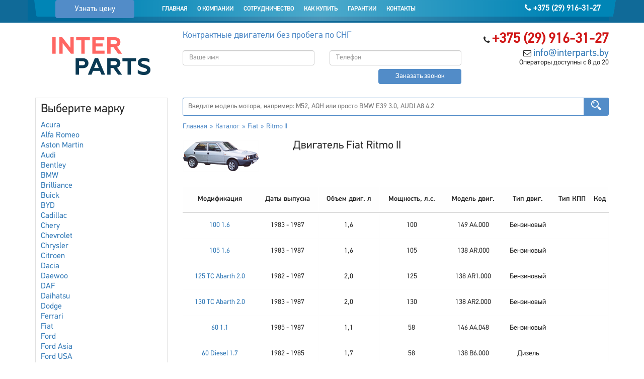

--- FILE ---
content_type: text/html; charset=UTF-8
request_url: https://interparts.by/katalog/fiat/ritmo-ii/
body_size: 6418
content:
<!DOCTYPE html>
<html lang="ru">
<head>
    <meta name="viewport" content="width=device-width, initial-scale=1">
    <meta http-equiv="content-type" content="text/html; charset=utf-8">
    <link rel="icon" href="/favicon.ico" type="image/x-icon"/>
    <link rel="shortcut icon" href="/favicon.ico" type="image/x-icon"/>
    <script async src="//pagead2.googlesyndication.com/pagead/js/adsbygoogle.js"></script>
<script>
  (adsbygoogle = window.adsbygoogle || []).push({
    google_ad_client: "ca-pub-6855609956745353",
    enable_page_level_ads: true
  });
</script>    <link rel="stylesheet" type="text/css" href="/assets/fec5e170/css/bootstrap.css" />
<link rel="stylesheet" type="text/css" href="/assets/73ddda56/font-awesome.min.css" />
<link rel="stylesheet" type="text/css" href="/assets/73ddda56/style.css" />
<link rel="stylesheet" type="text/css" href="/assets/1c0a2801/jui/css/base/jquery-ui.css" />
<title>Двигатель Fiat Ritmo II купить в Минске | Контрактный мотор Fiat</title>
    <meta name="keywords" content="купить двигатель Fiat Ritmo II" />
    <meta name="description" content="Купить контрактный двигатель Fiat Ritmo II в Минске. Доставка по всей Беларуси. Гарантия 30 дней! Поставки из Европы без посредников." />
</head>
<body>
<div class="wrapper">
    <header>
        <div class="head-line">
            <div class="container">
                <div class="row">
                    <div class="col-xs-12">
                        <div class="menu-block">
                            <div class="menu-wrapper">
                                <div class="menu">
                                    <div class="row">
                                        <div class="col-sm-3 col-md-2 hidden-xs">
                                            <a class="btn btn-primary" href="/order/">Узнать цену</a>
                                        </div>
                                        <div class="col-xs-6 col-sm-4 col-md-push-8 col-md-2 col-md-push-8 hidden-xs">
                                            <div class="phone"><a href="tel:+375299163127"><i class="fa fa-phone"></i>&nbsp;+375 (29) 916-31-27</a></div>
                                        </div>
                                        <div class="col-xs-12 col-sm-5 col-md-8 col-md-pull-2">
                                            <nav class="navbar navbar-default" role="navigation"><div class="navbar-header"><button class="navbar-toggle" data-toggle="collapse" data-target="#yw2" type="button"><span class="icon-bar"></span><span class="icon-bar"></span><span class="icon-bar"></span></button></div><div class="collapse navbar-collapse" id="yw2"><ul id="yw1" class="nav navbar-nav" role="menu"><li id="1"><a tabindex="-1" href="/">Главная</a></li><li id="2"><a tabindex="-1" href="/o-kompanii/">О компании</a></li><li id="3"><a tabindex="-1" href="/sotrudnichestvo/">Сотрудничество</a></li><li id="4"><a tabindex="-1" href="/kak-kupit/">Как купить</a></li><li id="5"><a tabindex="-1" href="/garantii/">Гарантии</a></li><li id="6"><a tabindex="-1" href="/contacts/">Контакты</a></li></ul></div></nav>
                                        </div>
                                    </div>
                                </div>
                            </div>
                        </div>
                    </div>
                </div>
            </div>
        </div>
        <div class="head-line-ghost"></div>
        <div class="head-info">
            <div class="container">
                <div class="row">
                    <div class="col-xs-12 col-md-3">
                        <div class="logo text-center">
                            <a href="/"><i class="icon-site-logo"></i></a>
                        </div>
                    </div>
                    <div class="col-xs-12 col-md-9">
                        <div class="row">
                            <div class="col-xs-12 col-sm-6 col-sm-push-6 col-md-4 col-md-push-8 text-right">
                                <div><i class="fa fa-phone"></i> <span class="phone"><a href="tel:+375299163127">+375 (29) 916-31-27</a></span></div>
                                <div><i class="fa fa-envelope-o"></i> <span class="email"><a href="/cdn-cgi/l/email-protection#aec7c0c8c1eec7c0dacbdcdecfdcdadd80ccd7"><span class="__cf_email__" data-cfemail="573e393138173e39233225273625232479352e">[email&#160;protected]</span></a></span></div>
                                <div class="info">Операторы доступны с 8 до 20</div>
                            </div>
                            <div class="col-xs-12 col-sm-6 col-sm-pull-6 col-md-8 col-md-pull-4">
                                <div class="slogan">
                                    Контрактные двигатели без пробега по СНГ
                                </div>
                                    <div class="row">
    <form role="form" id="phone-form" action="/contacts/" method="post">
<input type="hidden" value="0434499e13cdf085f1769412c167b4bb0ac214be" name="YII_CSRF_TOKEN" />    <div class="col-xs-12 col-sm-6 form-group">
            <input name="ContactsForm[name]" id="ContactsForm_name" class="form-control" placeholder="Ваше имя" type="text" />            <p id="ContactsForm_name_em_" style="display:none" class="help-block"></p>    </div>
    <div class="col-xs-12 col-sm-6 form-group">
            <input placeholder="Телефон" class="form-control" id="ContactsForm_phone" name="ContactsForm[phone]" type="text" />            <p id="ContactsForm_phone_em_" style="display:none" class="help-block"></p>    </div>
    <div class="col-xs-12 col-sm-offset-6 col-sm-6 col-md-offset-8 col-md-4 form-group">
        <input type="hidden" value="phone" name="type" id="type" /><button class="btn-primary btn btn-default" name="yt0" type="button" id="yt0">Заказать звонок</button>    </div>
    </form>    </div>
                            </div>
                        </div>
                    </div>
                </div>
            </div>
        </div>
    </header>
<section>
    <div class="container">
        <div class="row">
            <div class="hidden-xs col-sm-4 col-md-3">
                <div class="left-block">
                    <div class="title-block">Выберите марку</div>
                    <div class="marks">
                        <div class="items">
            <div class="item">
            <a href="/katalog/acura/">
            Acura            </a>
        </div>
                <div class="item">
            <a href="/katalog/alfa-romeo/">
            Alfa Romeo            </a>
        </div>
                <div class="item">
            <a href="/katalog/aston-martin/">
            Aston Martin            </a>
        </div>
                <div class="item">
            <a href="/katalog/audi/">
            Audi            </a>
        </div>
                <div class="item">
            <a href="/katalog/bentley/">
            Bentley            </a>
        </div>
                <div class="item">
            <a href="/katalog/bmw/">
            BMW            </a>
        </div>
                <div class="item">
            <a href="/katalog/brilliance/">
            Brilliance            </a>
        </div>
                <div class="item">
            <a href="/katalog/buick/">
            Buick            </a>
        </div>
                <div class="item">
            <a href="/katalog/byd/">
            BYD            </a>
        </div>
                <div class="item">
            <a href="/katalog/cadillac/">
            Cadillac            </a>
        </div>
                <div class="item">
            <a href="/katalog/chery/">
            Chery            </a>
        </div>
                <div class="item">
            <a href="/katalog/chevrolet/">
            Chevrolet            </a>
        </div>
                <div class="item">
            <a href="/katalog/chrysler/">
            Chrysler            </a>
        </div>
                <div class="item">
            <a href="/katalog/citroen/">
            Citroen            </a>
        </div>
                <div class="item">
            <a href="/katalog/dacia/">
            Dacia            </a>
        </div>
                <div class="item">
            <a href="/katalog/daewoo/">
            Daewoo            </a>
        </div>
                <div class="item">
            <a href="/katalog/daf/">
            DAF            </a>
        </div>
                <div class="item">
            <a href="/katalog/daihatsu/">
            Daihatsu            </a>
        </div>
                <div class="item">
            <a href="/katalog/dodge/">
            Dodge            </a>
        </div>
                <div class="item">
            <a href="/katalog/ferrari/">
            Ferrari            </a>
        </div>
                <div class="item">
            <a href="/katalog/fiat/">
            Fiat            </a>
        </div>
                <div class="item">
            <a href="/katalog/ford/">
            Ford            </a>
        </div>
                <div class="item">
            <a href="/katalog/ford-asia/">
            Ford Asia            </a>
        </div>
                <div class="item">
            <a href="/katalog/ford-usa/">
            Ford USA            </a>
        </div>
                <div class="item">
            <a href="/katalog/geely/">
            Geely            </a>
        </div>
                <div class="item">
            <a href="/katalog/gmc/">
            GMC            </a>
        </div>
                <div class="item">
            <a href="/katalog/great-wall/">
            Great Wall            </a>
        </div>
                <div class="item">
            <a href="/katalog/honda/">
            Honda            </a>
        </div>
                <div class="item">
            <a href="/katalog/hummer/">
            Hummer            </a>
        </div>
                <div class="item">
            <a href="/katalog/hyundai/">
            Hyundai            </a>
        </div>
                <div class="item">
            <a href="/katalog/infiniti/">
            Infiniti            </a>
        </div>
                <div class="item">
            <a href="/katalog/isuzu/">
            Isuzu            </a>
        </div>
                <div class="item">
            <a href="/katalog/jac/">
            JAC            </a>
        </div>
                <div class="item">
            <a href="/katalog/jaguar/">
            Jaguar            </a>
        </div>
                <div class="item">
            <a href="/katalog/jeep/">
            Jeep            </a>
        </div>
                <div class="item">
            <a href="/katalog/kia/">
            Kia            </a>
        </div>
                <div class="item">
            <a href="/katalog/lancia/">
            Lancia            </a>
        </div>
                <div class="item">
            <a href="/katalog/land-rover/">
            Land Rover            </a>
        </div>
                <div class="item">
            <a href="/katalog/lexus/">
            Lexus            </a>
        </div>
                <div class="item">
            <a href="/katalog/lifan/">
            Lifan            </a>
        </div>
                <div class="item">
            <a href="/katalog/lincoln/">
            Lincoln            </a>
        </div>
                <div class="item">
            <a href="/katalog/maserati/">
            Maserati            </a>
        </div>
                <div class="item">
            <a href="/katalog/maybach/">
            Maybach            </a>
        </div>
                <div class="item">
            <a href="/katalog/mazda/">
            Mazda            </a>
        </div>
                <div class="item">
            <a href="/katalog/mercedes/">
            Mercedes            </a>
        </div>
                <div class="item">
            <a href="/katalog/mini/">
            MINI            </a>
        </div>
                <div class="item">
            <a href="/katalog/mitsubishi/">
            Mitsubishi            </a>
        </div>
                <div class="item">
            <a href="/katalog/nissan/">
            Nissan            </a>
        </div>
                <div class="item">
            <a href="/katalog/opel/">
            Opel            </a>
        </div>
                <div class="item">
            <a href="/katalog/peugeot/">
            Peugeot            </a>
        </div>
                <div class="item">
            <a href="/katalog/pontiac/">
            Pontiac            </a>
        </div>
                <div class="item">
            <a href="/katalog/porsche/">
            Porsche            </a>
        </div>
                <div class="item">
            <a href="/katalog/renault/">
            Renault            </a>
        </div>
                <div class="item">
            <a href="/katalog/rolls-royce/">
            Rolls-Royce            </a>
        </div>
                <div class="item">
            <a href="/katalog/rover/">
            Rover            </a>
        </div>
                <div class="item">
            <a href="/katalog/saab/">
            Saab            </a>
        </div>
                <div class="item">
            <a href="/katalog/seat/">
            Seat            </a>
        </div>
                <div class="item">
            <a href="/katalog/skoda/">
            Skoda            </a>
        </div>
                <div class="item">
            <a href="/katalog/smart/">
            Smart            </a>
        </div>
                <div class="item">
            <a href="/katalog/ssangyong/">
            Ssangyong            </a>
        </div>
                <div class="item">
            <a href="/katalog/subaru/">
            Subaru            </a>
        </div>
                <div class="item">
            <a href="/katalog/suzuki/">
            Suzuki            </a>
        </div>
                <div class="item">
            <a href="/katalog/toyota/">
            Toyota            </a>
        </div>
                <div class="item">
            <a href="/katalog/volkswagen/">
            Volkswagen            </a>
        </div>
                <div class="item">
            <a href="/katalog/volvo/">
            Volvo            </a>
        </div>
        </div>
                    </div>
                </div>

                                    <div class="left-block" style="margin-top: 20px;">
                        <div class="item">
                            <div class="title">Что такое голый столб?</div>
                            <div class="description">
                                Это двигатель без навесного оборудования, т.е с двигателя скручиваются
                                электрооборудование, опоры, компоненты ГУР.
                            </div>
                        </div>
                        <div class="item">
                            <div class="title">Что входит в навесное оборудование?</div>
                            <div class="description">
                                В состав навесного входит: генератор, стартер, провода, системы охлождения, подачи
                                топлива, турбонаддува, подушки двигателя, системы кондиционирования, компрессор,
                                интеркулер, катализатор-дожигатель отработанных газов, системы подачи топлива. Точный
                                состав навесного лучше уточнять при покупке.
                            </div>
                        </div>
                    </div>
                                </div>
            <div class="col-xs-12 col-sm-8 col-md-9">
                <div class="search">
                    <form action="/search/" method="get"><input id="searchstring" rel="url" placeholder="Введите модель мотора, например: M52, AQH или просто BMW E39 3.0, AUDI A8 4.2" class="search-input" type="text" value="" name="term" /><button id="searchsubmit" type="submit"><i class="icon-site-lupa"></i></button></form>                </div>
                <div class="breadcrumb-block">
                    <ol class="breadcrumb">
<li><a href="/">Главная</a></li><li><a href="/katalog/">Каталог</a></li><li><a href="/katalog/fiat/">Fiat</a></li><li><span>Ritmo II</span></li></ol>                </div>
                <div class="row">
    <div class="col-xs-12 col-md-3">
        <div class="image">
                        <img src="/data/catalog/models/768/origin/56a7050fb3c31.jpg" class="img-responsive">
        </div>
    </div>
    <div class="col-xs-12 col-md-9">
        <div class="main-title">
            <h1>Двигатель Fiat Ritmo II</h1>
        </div>
    </div>
</div>
<div class="text description">
    </div>

<div class="content">
    <table class="table big table-hover text-center">
        <thead>
            <tr>
                <th>Модификация</th>
                <th>Даты выпуска</th>
                <th class="hidden-xs">Объем двиг. л</th>
                <th>Мощность, л.с.</th>
                <th>Модель двиг.</th>
                <th class="hidden-xs">Тип двиг.</th>
                <th class="hidden-xs">Тип КПП</th>
                <th class="hidden-xs">Код</th>
            </tr>
        </thead>
        <tbody>
            <tr>
            <td>
                <a href="/katalog/fiat/ritmo-ii/100-16/">100 1.6</a>
            </td>
            <td>
                1983 - 1987            </td>
            <td class="hidden-xs">
                1,6            </td>
            <td>
                100            </td>
            <td>
                149 A4.000            </td>
            <td class="hidden-xs">
                Бензиновый            </td>
            <td class="hidden-xs">
                            </td>
            <td class="hidden-xs">
                            </td>
        </tr>
                <tr>
            <td>
                <a href="/katalog/fiat/ritmo-ii/105-16/">105 1.6</a>
            </td>
            <td>
                1983 - 1987            </td>
            <td class="hidden-xs">
                1,6            </td>
            <td>
                105            </td>
            <td>
                138 AR.000            </td>
            <td class="hidden-xs">
                Бензиновый            </td>
            <td class="hidden-xs">
                            </td>
            <td class="hidden-xs">
                            </td>
        </tr>
                <tr>
            <td>
                <a href="/katalog/fiat/ritmo-ii/125-tc-abarth-20/">125 TC Abarth 2.0</a>
            </td>
            <td>
                1982 - 1987            </td>
            <td class="hidden-xs">
                2,0            </td>
            <td>
                125            </td>
            <td>
                138 AR1.000            </td>
            <td class="hidden-xs">
                Бензиновый            </td>
            <td class="hidden-xs">
                            </td>
            <td class="hidden-xs">
                            </td>
        </tr>
                <tr>
            <td>
                <a href="/katalog/fiat/ritmo-ii/130-tc-abarth-20/">130 TC Abarth 2.0</a>
            </td>
            <td>
                1983 - 1987            </td>
            <td class="hidden-xs">
                2,0            </td>
            <td>
                130            </td>
            <td>
                138 AR2.000            </td>
            <td class="hidden-xs">
                Бензиновый            </td>
            <td class="hidden-xs">
                            </td>
            <td class="hidden-xs">
                            </td>
        </tr>
                <tr>
            <td>
                <a href="/katalog/fiat/ritmo-ii/60-11/">60 1.1</a>
            </td>
            <td>
                1985 - 1987            </td>
            <td class="hidden-xs">
                1,1            </td>
            <td>
                58            </td>
            <td>
                146 A4.048            </td>
            <td class="hidden-xs">
                Бензиновый            </td>
            <td class="hidden-xs">
                            </td>
            <td class="hidden-xs">
                            </td>
        </tr>
                <tr>
            <td>
                <a href="/katalog/fiat/ritmo-ii/60-diesel-17/">60 Diesel 1.7</a>
            </td>
            <td>
                1982 - 1985            </td>
            <td class="hidden-xs">
                1,7            </td>
            <td>
                58            </td>
            <td>
                138 B6.000            </td>
            <td class="hidden-xs">
                Дизель            </td>
            <td class="hidden-xs">
                            </td>
            <td class="hidden-xs">
                            </td>
        </tr>
                <tr>
            <td>
                <a href="/katalog/fiat/ritmo-ii/70-13/">70 1.3</a>
            </td>
            <td>
                1983 - 1985            </td>
            <td class="hidden-xs">
                1,3            </td>
            <td>
                68            </td>
            <td>
                138 B2.000            </td>
            <td class="hidden-xs">
                Бензиновый            </td>
            <td class="hidden-xs">
                            </td>
            <td class="hidden-xs">
                            </td>
        </tr>
                <tr>
            <td>
                <a href="/katalog/fiat/ritmo-ii/75-15/">75 1.5</a>
            </td>
            <td>
                1985 - 1988            </td>
            <td class="hidden-xs">
                1,5            </td>
            <td>
                75            </td>
            <td>
                138 A2.000            </td>
            <td class="hidden-xs">
                Бензиновый            </td>
            <td class="hidden-xs">
                            </td>
            <td class="hidden-xs">
                            </td>
        </tr>
                <tr>
            <td>
                <a href="/katalog/fiat/ritmo-ii/80-turbo-diesel-19/">80 Turbo Diesel 1.9</a>
            </td>
            <td>
                1985 - 1987            </td>
            <td class="hidden-xs">
                1,9            </td>
            <td>
                80            </td>
            <td>
                831 D1.000            </td>
            <td class="hidden-xs">
                Дизель            </td>
            <td class="hidden-xs">
                            </td>
            <td class="hidden-xs">
                            </td>
        </tr>
                <tr>
            <td>
                <a href="/katalog/fiat/ritmo-ii/85-15/">85 1.5</a>
            </td>
            <td>
                1983 - 1987            </td>
            <td class="hidden-xs">
                1,5            </td>
            <td>
                82            </td>
            <td>
                138 B3.000            </td>
            <td class="hidden-xs">
                Бензиновый            </td>
            <td class="hidden-xs">
                            </td>
            <td class="hidden-xs">
                            </td>
        </tr>
                <tr>
            <td>
                <a href="/katalog/fiat/ritmo-ii/85-15/">85 1.5</a>
            </td>
            <td>
                1985 - 1987            </td>
            <td class="hidden-xs">
                1,5            </td>
            <td>
                79            </td>
            <td>
                149 A5.000            </td>
            <td class="hidden-xs">
                Бензиновый            </td>
            <td class="hidden-xs">
                            </td>
            <td class="hidden-xs">
                            </td>
        </tr>
                <tr>
            <td>
                <a href="/katalog/fiat/ritmo-ii/90-16-ie/">90 1.6 i.e.</a>
            </td>
            <td>
                1985 - 1987            </td>
            <td class="hidden-xs">
                1,6            </td>
            <td>
                90            </td>
            <td>
                138 AR.000            </td>
            <td class="hidden-xs">
                Бензиновый            </td>
            <td class="hidden-xs">
                            </td>
            <td class="hidden-xs">
                            </td>
        </tr>
                </tbody>
    </table>
</div>            </div>
        </div>
    </div>
</section>

        <div class="ghost-footer"></div>
    </div>
    <footer>
        <div class="container">
            <div class="row">
                <div class="col-xs-12 col-md-5">
                    <div><a href="tel:+375299163127"><i class="fa fa-phone"></i> <span class="phone">+375 (29) 916-31-27</span></a></div>
                    <div><a href="/cdn-cgi/l/email-protection#3d54535b527d545349584f4d5c4f494e135f44"><i class="fa fa-envelope-o"></i> <span class="email"><span class="__cf_email__" data-cfemail="cba2a5ada48ba2a5bfaeb9bbaab9bfb8e5a9b2">[email&#160;protected]</span></span></a></div>
                    <div><i class="fa fa-map-marker"></i> <span class="address">г. Минск, ул.Калинина 2а, пом. 2</span></div>
                </div>
                <div class="col-xs-12 col-md-7 text-right">
                    <div class="hidden-sm hidden-xs"><img src="/images/pay.jpg"></div>
                </div>
            </div>
            <div class="row">
                <div class="pull-right copy">
                    &copy; 2017 - 2026 «ИнтерПартс Моторс»
                </div>
            </div>
        </div>
        <div id="toTop">
            <i class="fa fa-angle-up"></i>
        </div>
                <!--LiveInternet counter--><script data-cfasync="false" src="/cdn-cgi/scripts/5c5dd728/cloudflare-static/email-decode.min.js"></script><script data-cfasync="false" src="/cdn-cgi/scripts/d07b1474/cloudflare-static/email-decode.min.js"></script><script type="text/javascript">
document.write("<a href='//www.liveinternet.ru/click' "+
"target=_blank><img src='//counter.yadro.ru/hit?t44.6;r"+
escape(document.referrer)+((typeof(screen)=="undefined")?"":
";s"+screen.width+"*"+screen.height+"*"+(screen.colorDepth?
screen.colorDepth:screen.pixelDepth))+";u"+escape(document.URL)+
";"+Math.random()+
"' alt='' title='LiveInternet' "+
"border='0' width='0' height='0'><\/a>")
</script><!--/LiveInternet-->    </footer>
<script type="text/javascript" src="/assets/efbc4624/jquery-1.11.3.js"></script>
<script type="text/javascript" src="/assets/1c0a2801/jui/js/jquery-ui.min.js"></script>
<script type="text/javascript" src="/assets/fec5e170/js/bootstrap.min.js"></script>
<script type="text/javascript" src="/assets/1c0a2801/jquery.maskedinput.js"></script>
<script type="text/javascript" src="/assets/1c0a2801/jquery.yiiactiveform.js"></script>
<script type="text/javascript">
/*<![CDATA[*/
jQuery(function($) {
jQuery("#ContactsForm_phone").mask("+375(99)999-99-99");
jQuery('body').on('click','#yt0',function(){jQuery.ajax({'dataType':'json','type':'POST','beforeSend':function()
                    {
                        $("#phone-form").find("button").attr("disabled","disabled");
                    },'success':function(data)
                    {
                      var form=$("#phone-form");
                      if(data.status=="success")
                      {
                        alert("Спасибо за Ваше сообщение. С Вами свяжется менеджер.");
                        form[0].reset();
                      }
                      else
                      {
                        $.each(data, function(key, val)
                        {
                          form.find("#"+key+"_em_").text(val).show();
                        });
                      }
                    },'complete':function()
                    {
                        $("#phone-form").find("button").removeAttr("disabled");
                    },'url':'/contacts/','cache':false,'data':jQuery(this).parents("form").serialize()});return false;});
jQuery('#phone-form').yiiactiveform({'attributes':[{'id':'ContactsForm_name','inputID':'ContactsForm_name','errorID':'ContactsForm_name_em_','model':'ContactsForm','name':'name','enableAjaxValidation':false,'inputContainer':'div.form-group','errorCssClass':'has-error','successCssClass':'has-success','clientValidation':function(value, messages, attribute) {

if(jQuery.trim(value)=='') {
	messages.push("\u041d\u0435\u043e\u0431\u0445\u043e\u0434\u0438\u043c\u043e \u0437\u0430\u043f\u043e\u043b\u043d\u0438\u0442\u044c \u043f\u043e\u043b\u0435 \u00ab\u0412\u0430\u0448\u0435 \u0438\u043c\u044f\u00bb.");
}

}},{'id':'ContactsForm_phone','inputID':'ContactsForm_phone','errorID':'ContactsForm_phone_em_','model':'ContactsForm','name':'phone','enableAjaxValidation':false,'inputContainer':'div.form-group','errorCssClass':'has-error','successCssClass':'has-success','clientValidation':function(value, messages, attribute) {

if(jQuery.trim(value)=='') {
	messages.push("\u041d\u0435\u043e\u0431\u0445\u043e\u0434\u0438\u043c\u043e \u0437\u0430\u043f\u043e\u043b\u043d\u0438\u0442\u044c \u043f\u043e\u043b\u0435 \u00ab\u0422\u0435\u043b\u0435\u0444\u043e\u043d\u00bb.");
}


if(jQuery.trim(value)!='' && !value.match(/\+375\(\d{2}\)\d{3}\-\d{2}\-\d{2}/i)) {
	messages.push("\u0422\u0435\u043b\u0435\u0444\u043e\u043d \u043d\u0435 \u0432\u0435\u0440\u0435\u043d.");
}

}}],'errorCss':'error'});
jQuery('#searchstring').autocomplete({'minLength':'3','select':function(event, ui) {
                                     window.location = "https://interparts.by"+ui.item.url;
                                 },'source':'/search/'}).data( "ui-autocomplete" )._renderItem = function( ul, item ) {
                                        var words=this.term.split(" ");
                                        var length=words.length;
                                        for (var i=0;i<words.length;i++)
                                        {
                                            if (words[i]!="")
                                            {
                                                item.label=item.label.replace(new RegExp("("+words[i]+")","gi"),"<strong>$1</strong>");
                                            }
                                        }
                                   return $( "<li>" )
                                       .data( "item.autocomplete", item )
                                       .append( "<a href=\""+item.url+"\"><img src=\"/"+item.src+"\">" + item.label +  "</a>")
                                       .appendTo( ul );
                                 };

                        $(window).scroll(function() {
                            if($(this).scrollTop() != 0)
                            {
                                $("#toTop").fadeIn();
                            }
                            else
                            {
                                $("#toTop").fadeOut();
                            }
                        });

                        $("#toTop").click(function(){
                            $("body,html").animate({scrollTop:0},800);
                        });
            
});
/*]]>*/
</script>
<script defer src="https://static.cloudflareinsights.com/beacon.min.js/vcd15cbe7772f49c399c6a5babf22c1241717689176015" integrity="sha512-ZpsOmlRQV6y907TI0dKBHq9Md29nnaEIPlkf84rnaERnq6zvWvPUqr2ft8M1aS28oN72PdrCzSjY4U6VaAw1EQ==" data-cf-beacon='{"version":"2024.11.0","token":"a9591b7ee79f47a68da6941895298589","r":1,"server_timing":{"name":{"cfCacheStatus":true,"cfEdge":true,"cfExtPri":true,"cfL4":true,"cfOrigin":true,"cfSpeedBrain":true},"location_startswith":null}}' crossorigin="anonymous"></script>
</body>
</html>


--- FILE ---
content_type: text/html; charset=utf-8
request_url: https://www.google.com/recaptcha/api2/aframe
body_size: 248
content:
<!DOCTYPE HTML><html><head><meta http-equiv="content-type" content="text/html; charset=UTF-8"></head><body><script nonce="v7CNYnsw5Znt9rsryf6NoQ">/** Anti-fraud and anti-abuse applications only. See google.com/recaptcha */ try{var clients={'sodar':'https://pagead2.googlesyndication.com/pagead/sodar?'};window.addEventListener("message",function(a){try{if(a.source===window.parent){var b=JSON.parse(a.data);var c=clients[b['id']];if(c){var d=document.createElement('img');d.src=c+b['params']+'&rc='+(localStorage.getItem("rc::a")?sessionStorage.getItem("rc::b"):"");window.document.body.appendChild(d);sessionStorage.setItem("rc::e",parseInt(sessionStorage.getItem("rc::e")||0)+1);localStorage.setItem("rc::h",'1769323964692');}}}catch(b){}});window.parent.postMessage("_grecaptcha_ready", "*");}catch(b){}</script></body></html>